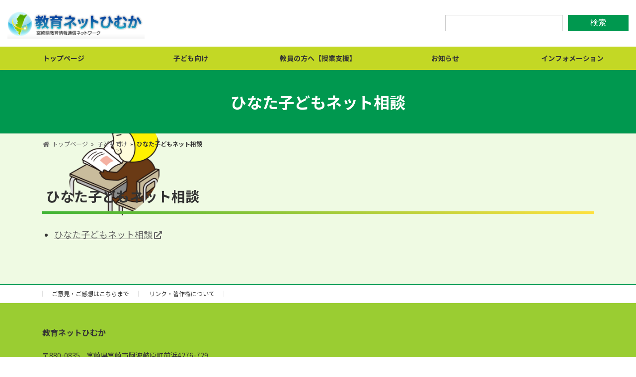

--- FILE ---
content_type: text/css
request_url: https://himuka.miyazaki-c.ed.jp/wp-content/themes/lightning-child-himuka/style.css?ver=14.12.1
body_size: 10647
content:
@charset "UTF-8";
/*
Theme Name: Lightning Child himuka
Template: lightning
Tags: 
Version: 0.5.1
*/
/*====================================================================
  common
======================================================================*/
/* headline border---削除
------------------------------------------------------*/
h1,
h1:after,
h2,
h2:after,
h3,
h3:after,
h4,
h4:after,
h5,
h5:after,
h6,
h6:after {
  border: none;
}
/* table border
------------------------------------------------------*/
table th,
table td {
    border-color: #666666;
}

/* link
------------------------------------------------------*/
/*リスト時のリンク下線を削除*/
.entry-body a {
  text-decoration: none;
}

/* site-body---下余白
------------------------------------------------------*/
.home .site-body {
  padding-bottom: 0;
}

/* page top button
------------------------------------------------------*/
.page_top_btn {
  background: #69821b;
  /*box-shadow: none;*/
  background-image: var(--ver_page_top_button_url);
  background-size: 60%;
  background-repeat: no-repeat;
  background-position: center;
  /*border-radius: 50%;*/
  width: 50px;
  height: 50px;
}

/* copyright---2行目を非表示
------------------------------------------------------*/
.site-footer-copyright p:nth-child(2) {
  display: none;
}

/* footer
------------------------------------------------------*/
.site-footer {
  background: #9acd32;
}
/* footer headline---ライン非表示*/
.site-footer-title,
.site-footer-title:after {
  border: none;
}
/*footer navigation---bgcolor*/
.footer-nav {
  background: #ffffff;
}
/*copyright---bgcolor,幅100%*/
.site-footer-copyright {
  background: #c7dc68;
  max-width: 100%;
  margin-left: 0;
  margin-right: 0;
}
/*フッター１カラムの場合、全幅に*/
.site-footer .row .col-lg-4 {
  max-width: 100%;
  flex-basis: 100%;
}

/* header, global menu, search_wedgit---PC,Tablet
------------------------------------------------------*/
/*検索フォーム・ボタン---border-radius:0*/
.wp-block-search__inside-wrapper input,
.wp-block-search__inside-wrapper button {
  border-radius: 0 !important;
}
@media (min-width: 768px) {
  /*ヘッダーの左右paddingを0に*/
  .site-header-container.container {
    padding-right: 0;
    padding-left: 0;
  }
  /*ロゴの左右padding*/
  .site-header-logo {
    padding-right: 15px;
    padding-left: 15px;
  }
  /*ロゴとメニューを2段に*/
  .site-header--layout--nav-float .site-header-container {
    display: -webkit-box;
    display: -ms-flexbox;
    display: flex;
    -webkit-box-orient: vertical;
    -webkit-box-direction: normal;
    -ms-flex-direction: column;
    flex-direction: column;
    max-width: 100%;
  }
  /*メニューを均等割に　*/
  .global-nav--layout--float-right {
    -webkit-box-pack: justify;
    -ms-flex-pack: justify;
    justify-content: space-between;
    background: #c3d825;
  }
  .global-nav-list {
    width: 100%;
  }
  .global-nav--layout--float-right li {
    width: 100%;
  }
  .global-nav {
    width: 100%;
  }

  /* global menu
------------------------------------------------------*/
  /* underline---非表示 */
  .global-nav > ul > li:before {
    border-bottom: none;
  }
  /* link hover*/
  .global-nav > ul > li a:hover {
    background: #bee0c2;
    border: 2px solid #bee0c2 !important;
  }
  /* current page */
  .current_page_item > a {
    background: #e6eb94;
    border: 2px solid #e6eb94 !important;
  }

  /*logo右にwidgetエリアを追加（検索フォーム）
------------------------------------------------------*/
  .header_flex {
    display: -webkit-box;
    display: -ms-flexbox;
    display: flex;
    -ms-flex-wrap: wrap;
    flex-wrap: wrap;
    -webkit-box-pack: justify;
    -ms-flex-pack: justify;
    justify-content: space-between;
    -webkit-box-align: center;
    -ms-flex-align: center;
    align-items: center;
  }
  .header_flex_logo {
    width: 50%;
  }
  .header_flex_widget {
    width: 30%;
    padding-right: 15px;
  }
  /*PC,Tabletでスクロールした際、検索フォームを非表示にする*/
  .header_scrolled .header_flex_widget {
    display: none;
  }
}

/* logo右のwidgetエリア---モバイル縦---非表示
------------------------------------------------------*/
@media (max-width: 576px) {
  .header_flex_widget {
    display: none;
  }
}

/*パンくずリスト
------------------------------------------------------*/
.breadcrumb {
  padding-top: 5px;
  border-bottom: none;
}
.breadcrumb-list li {
  margin-right: 7px;
}
.breadcrumb-list__item a,
.breadcrumb-list li:after {
  display: inline-block;
}
.breadcrumb-list__item > span {
  font-weight: bold;
}
.breadcrumb-list__item a {
  text-decoration: none;
}
.breadcrumb-list li:after {
  content: "\0bb";
  margin-right: 0;
}

/*投稿ページのカテゴリダブりを非表示*/
.single .breadcrumb-list__item:nth-child(3) {
  display: none;
}

/*====================================================================
 top page
======================================================================*/
/* ひむか稼働状況
------------------------------------------------------*/
.himuka-topic-top {
  border-top: 4px solid #c1e7d7;
  border-bottom: 4px solid #c1e7d7;
}
.himuka-topic-top .wp-block-columns {
  margin-top: 1em;
}

/*子供向け＆教員向け　共通設定
------------------------------------------------------*/
/*囲み枠*/
.himuka-students-top,
.himuka-teacher-top {
  border: 3px solid #65ab31;
  padding: 30px;
  border-radius: 10px;
}
/*タイトルテキストと画像を横並びに*/
.himuka-students-top .wp-block-columns:first-child,
.himuka-teacher-top .wp-block-columns:first-child {
  border-bottom: 2px solid #65ab31;
  flex-wrap: nowrap;
}
@media (max-width: 576px) {
  .himuka-students-top .wp-block-columns:first-child,
  .himuka-teacher-top .wp-block-columns:first-child {
    -webkit-box-orient: vertical;
    -webkit-box-direction: normal;
    -ms-flex-direction: column;
    flex-direction: column;
    -webkit-box-align: center;
    -ms-flex-align: center;
    align-items: center;
    -webkit-box-pack: center;
    -ms-flex-pack: center;
    justify-content: center;
  }
}
/*タイトルテキスト*/
.himuka-students-top h2,
.himuka-teacher-top h2 {
  text-shadow: #fff 2px 0, #fff -2px 0, #fff 0 -2px, #fff 0 2px, #fff 2px 2px, #fff -2px 2px, #fff 2px -2px,
    #fff -2px -2px, #fff 1px 2px, #fff -1px 2px, #fff 1px -2px, #fff -1px -2px, #fff 2px 1px, #fff -2px 1px,
    #fff 2px -1px, #fff -2px -1px, rgba(0, 0, 0, 0.5) 3px 3px 3px;
}

/*お知らせ
------------------------------------------------------*/
/*お知らせリンクタイトル*/
.himuka-news-top .wp-block-column .wp-block-post-title {
  font-size: var(--vk-size-text);
  padding: 0;
  margin: 0;
}
/*お知らせ　行間を狭めた*/
.himuka-news-top .wp-block-columns {
  margin-top: 1.2em;
  margin-bottom: 1.2em;
}
/*お知らせグループの下マージン*/
.home .entry-body .wp-block-group {
  margin-bottom: 3em;
}

/*インフォメーション
------------------------------------------------------*/
/*インフォメーションリスト列数*/
.himuka-info-list-top {
  column-count: 3;
}
@media (max-width: 768px) {
  .himuka-info-list-top {
    column-count: 2;
  }
}
@media (max-width: 576px) {
  .himuka-info-list-top {
    column-count: 1;
  }
}
/*インフォメーションのリストカスタマイズ*/
.himuka-info-list-top {
  list-style: none;
}
.himuka-info-list-top li {
  position: relative;
  padding: 0 0 0 1.5em;
}
ul.himuka-info-list-top li:before {
  position: absolute;
  left: 0;
  top: 0.3em;
  font-family: "Font Awesome 5 Free";
  font-weight: 900;
  content: "\f05a";
  color: #00acdb;
}

/*お知らせ＆インフォメーション　見出し
------------------------------------------------------*/
.himuka-news-title-top,
.himuka-info-title-top {
  text-align: center;
  padding-left: 0.5em;
  padding-right: 0.5em;
  background: #3cb371;
  text-shadow: #fff 2px 0, #fff -2px 0, #fff 0 -2px, #fff 0 2px, #fff 2px 2px, #fff -2px 2px, #fff 2px -2px,
    #fff -2px -2px, #fff 1px 2px, #fff -1px 2px, #fff 1px -2px, #fff -1px -2px, #fff 2px 1px, #fff -2px 1px,
    #fff 2px -1px, #fff -2px -1px, rgba(0, 0, 0, 0.5) 3px 3px 3px;
  background-image: -webkit-gradient(linear, left top, right top, from(#fa709a), to(#fee140));
  background-image: -webkit-linear-gradient(323deg, rgba(55, 188, 210, 1) 0%, rgba(192, 254, 64, 1) 100%);
  background-image: -moz-linear-gradient(323deg, rgba(55, 188, 210, 1) 0%, rgba(192, 254, 64, 1) 100%);
  background-image: -o-linear-gradient(323deg, rgba(55, 188, 210, 1) 0%, rgba(192, 254, 64, 1) 100%);
  background-image: linear-gradient(127deg, rgba(55, 188, 210, 1) 0%, rgba(192, 254, 64, 1) 100%);
}

/*バナー群
------------------------------------------------------*/
/*バナーの行間を狭めた*/
.himuka-bnr-top .wp-block-columns {
  margin-bottom: 0 !important;
}

/*====================================================================
  投稿ページ
======================================================================*/
/*次のページ・前のページ・投稿者・カテゴリ・最更新日---非表示
------------------------------------------------------*/
.next-prev,
.entry-meta-item-author,
.entry-meta-data-list,
.entry-meta-item-updated {
  display: none;
}

/*一覧ページ
------------------------------------------------------*/
/*画像・カテゴリー・抜粋・続きを読むボタン---非表示*/
.vk_post_imgOuter {
  display: none;
}
.vk_post_btnOuter {
  display: none;
}
.vk_post_excerpt.media-text {
  display: none;
}
/*下余白調整*/
.vk_post-btn-display.media .vk_post_body {
  padding-bottom: 0;
}

/* link
------------------------------------------------------*/
/* 外部リンクにアイコンを付ける---画像（バナー）以外 */
a[target="_blank"]:after {
  margin: 0 0 0 3px;
  font-family: "Font Awesome 5 Free";
  content: '\f35d';
  font-weight: 900;
}

figure a[target="_blank"]:after {
	display:none;
}

/* h2 headline（固定ページ）
------------------------------------------------------*/
.page-child .entry-body h2 {
  position: relative;
  padding: 1rem .5rem;
}

.page-child .entry-body h2:after {
    position: absolute;
    bottom: 0;
    left: 0;
    width: 100%;
    height: 5px;
    content: '';
    background-image: -webkit-gradient(linear, left top, right top, from(#40b435), to(#fee140));
    background-image: -webkit-linear-gradient(left, #40b435 0%, #fee140 100%);
    background-image: linear-gradient(to right, #40b435 0%, #fee140 100%);
  }
